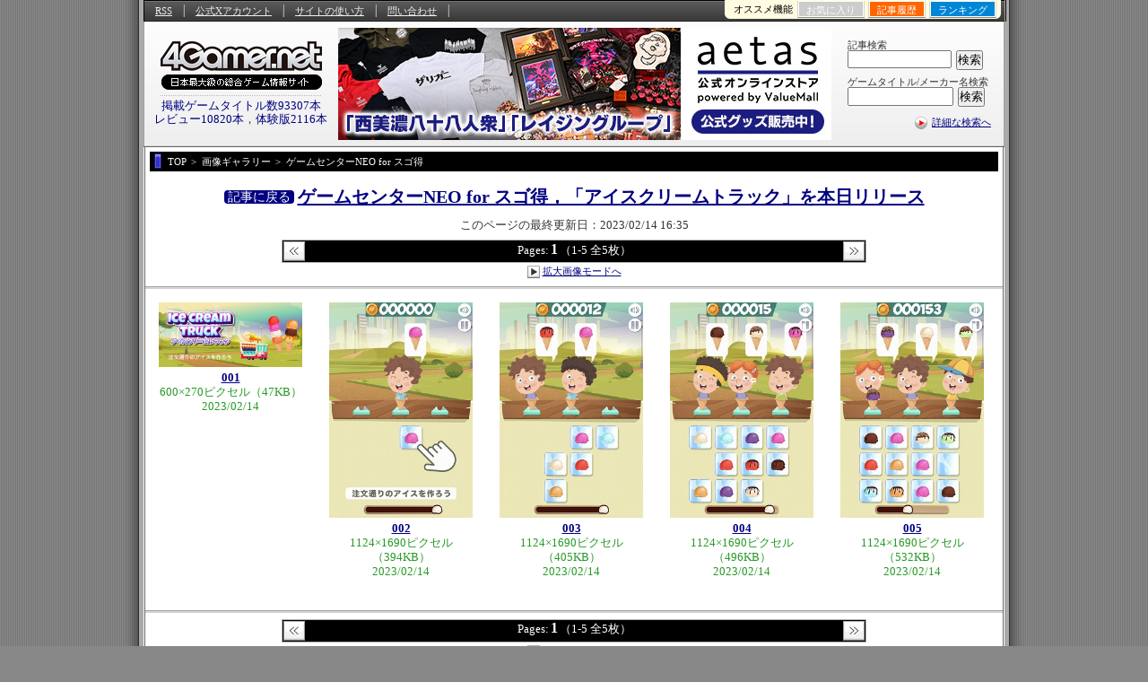

--- FILE ---
content_type: text/html; charset=utf-8
request_url: https://www.google.com/recaptcha/api2/aframe
body_size: 183
content:
<!DOCTYPE HTML><html><head><meta http-equiv="content-type" content="text/html; charset=UTF-8"></head><body><script nonce="3vi42c1qq2vFKybgvG_9dQ">/** Anti-fraud and anti-abuse applications only. See google.com/recaptcha */ try{var clients={'sodar':'https://pagead2.googlesyndication.com/pagead/sodar?'};window.addEventListener("message",function(a){try{if(a.source===window.parent){var b=JSON.parse(a.data);var c=clients[b['id']];if(c){var d=document.createElement('img');d.src=c+b['params']+'&rc='+(localStorage.getItem("rc::a")?sessionStorage.getItem("rc::b"):"");window.document.body.appendChild(d);sessionStorage.setItem("rc::e",parseInt(sessionStorage.getItem("rc::e")||0)+1);localStorage.setItem("rc::h",'1769005483646');}}}catch(b){}});window.parent.postMessage("_grecaptcha_ready", "*");}catch(b){}</script></body></html>